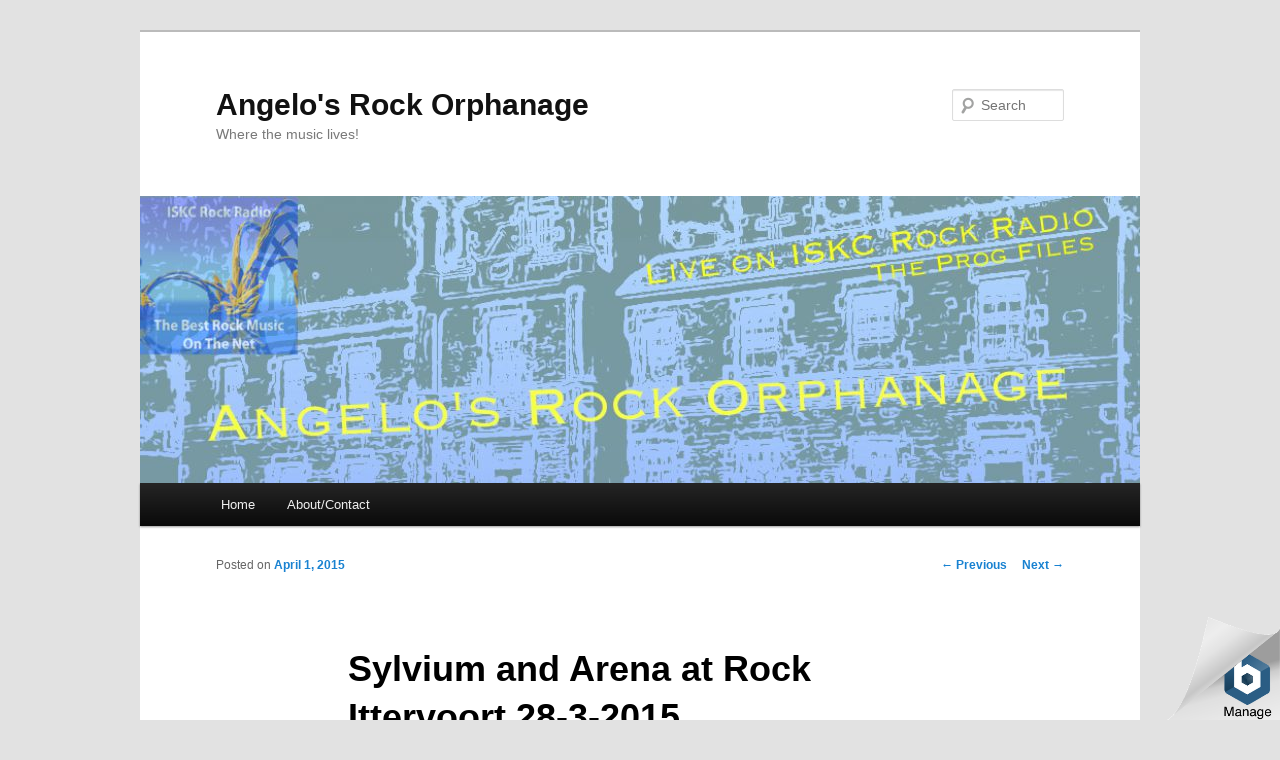

--- FILE ---
content_type: text/html; charset=UTF-8
request_url: http://angelosrockorphanage.com/2015/04/01/sylvium-and-arena-at-rock-ittervoort-28-3-2015/
body_size: 8622
content:
<!DOCTYPE html>
<!--[if IE 6]>
<html id="ie6" lang="en-US">
<![endif]-->
<!--[if IE 7]>
<html id="ie7" lang="en-US">
<![endif]-->
<!--[if IE 8]>
<html id="ie8" lang="en-US">
<![endif]-->
<!--[if !(IE 6) & !(IE 7) & !(IE 8)]><!-->
<html lang="en-US">
<!--<![endif]-->
<head>
<meta charset="UTF-8"/>
<meta name="viewport" content="width=device-width"/>
<title>
Sylvium and Arena at Rock Ittervoort 28-3-2015 | Angelo&#039;s Rock Orphanage	</title>
<link rel="profile" href="https://gmpg.org/xfn/11"/>
<link rel="stylesheet" type="text/css" media="all" href="http://angelosrockorphanage.com/wp-content/themes/twentyeleven/style.css?ver=20231107"/>
<link rel="pingback" href="http://angelosrockorphanage.com/xmlrpc.php">
<!--[if lt IE 9]>
<script src="http://angelosrockorphanage.com/wp-content/themes/twentyeleven/js/html5.js?ver=3.7.0" type="text/javascript"></script>
<![endif]-->
<meta name='robots' content='max-image-preview:large'/>
<link rel="alternate" type="application/rss+xml" title="Angelo&#039;s Rock Orphanage &raquo; Feed" href="http://angelosrockorphanage.com/feed/"/>
<link rel="alternate" type="application/rss+xml" title="Angelo&#039;s Rock Orphanage &raquo; Comments Feed" href="http://angelosrockorphanage.com/comments/feed/"/>
<link rel="alternate" type="application/rss+xml" title="Angelo&#039;s Rock Orphanage &raquo; Sylvium and Arena at Rock Ittervoort 28-3-2015 Comments Feed" href="http://angelosrockorphanage.com/2015/04/01/sylvium-and-arena-at-rock-ittervoort-28-3-2015/feed/"/>
<script type="text/javascript">//<![CDATA[
window._wpemojiSettings={"baseUrl":"https:\/\/s.w.org\/images\/core\/emoji\/14.0.0\/72x72\/","ext":".png","svgUrl":"https:\/\/s.w.org\/images\/core\/emoji\/14.0.0\/svg\/","svgExt":".svg","source":{"concatemoji":"http:\/\/angelosrockorphanage.com\/wp-includes\/js\/wp-emoji-release.min.js?ver=6.4.7"}};!function(i,n){var o,s,e;function c(e){try{var t={supportTests:e,timestamp:(new Date).valueOf()};sessionStorage.setItem(o,JSON.stringify(t))}catch(e){}}function p(e,t,n){e.clearRect(0,0,e.canvas.width,e.canvas.height),e.fillText(t,0,0);var t=new Uint32Array(e.getImageData(0,0,e.canvas.width,e.canvas.height).data),r=(e.clearRect(0,0,e.canvas.width,e.canvas.height),e.fillText(n,0,0),new Uint32Array(e.getImageData(0,0,e.canvas.width,e.canvas.height).data));return t.every(function(e,t){return e===r[t]})}function u(e,t,n){switch(t){case"flag":return n(e,"\ud83c\udff3\ufe0f\u200d\u26a7\ufe0f","\ud83c\udff3\ufe0f\u200b\u26a7\ufe0f")?!1:!n(e,"\ud83c\uddfa\ud83c\uddf3","\ud83c\uddfa\u200b\ud83c\uddf3")&&!n(e,"\ud83c\udff4\udb40\udc67\udb40\udc62\udb40\udc65\udb40\udc6e\udb40\udc67\udb40\udc7f","\ud83c\udff4\u200b\udb40\udc67\u200b\udb40\udc62\u200b\udb40\udc65\u200b\udb40\udc6e\u200b\udb40\udc67\u200b\udb40\udc7f");case"emoji":return!n(e,"\ud83e\udef1\ud83c\udffb\u200d\ud83e\udef2\ud83c\udfff","\ud83e\udef1\ud83c\udffb\u200b\ud83e\udef2\ud83c\udfff")}return!1}function f(e,t,n){var r="undefined"!=typeof WorkerGlobalScope&&self instanceof WorkerGlobalScope?new OffscreenCanvas(300,150):i.createElement("canvas"),a=r.getContext("2d",{willReadFrequently:!0}),o=(a.textBaseline="top",a.font="600 32px Arial",{});return e.forEach(function(e){o[e]=t(a,e,n)}),o}function t(e){var t=i.createElement("script");t.src=e,t.defer=!0,i.head.appendChild(t)}"undefined"!=typeof Promise&&(o="wpEmojiSettingsSupports",s=["flag","emoji"],n.supports={everything:!0,everythingExceptFlag:!0},e=new Promise(function(e){i.addEventListener("DOMContentLoaded",e,{once:!0})}),new Promise(function(t){var n=function(){try{var e=JSON.parse(sessionStorage.getItem(o));if("object"==typeof e&&"number"==typeof e.timestamp&&(new Date).valueOf()<e.timestamp+604800&&"object"==typeof e.supportTests)return e.supportTests}catch(e){}return null}();if(!n){if("undefined"!=typeof Worker&&"undefined"!=typeof OffscreenCanvas&&"undefined"!=typeof URL&&URL.createObjectURL&&"undefined"!=typeof Blob)try{var e="postMessage("+f.toString()+"("+[JSON.stringify(s),u.toString(),p.toString()].join(",")+"));",r=new Blob([e],{type:"text/javascript"}),a=new Worker(URL.createObjectURL(r),{name:"wpTestEmojiSupports"});return void(a.onmessage=function(e){c(n=e.data),a.terminate(),t(n)})}catch(e){}c(n=f(s,u,p))}t(n)}).then(function(e){for(var t in e)n.supports[t]=e[t],n.supports.everything=n.supports.everything&&n.supports[t],"flag"!==t&&(n.supports.everythingExceptFlag=n.supports.everythingExceptFlag&&n.supports[t]);n.supports.everythingExceptFlag=n.supports.everythingExceptFlag&&!n.supports.flag,n.DOMReady=!1,n.readyCallback=function(){n.DOMReady=!0}}).then(function(){return e}).then(function(){var e;n.supports.everything||(n.readyCallback(),(e=n.source||{}).concatemoji?t(e.concatemoji):e.wpemoji&&e.twemoji&&(t(e.twemoji),t(e.wpemoji)))}))}((window,document),window._wpemojiSettings);
//]]></script>
<style id='wp-emoji-styles-inline-css' type='text/css'>img.wp-smiley,img.emoji{display:inline!important;border:none!important;box-shadow:none!important;height:1em!important;width:1em!important;margin:0 .07em!important;vertical-align:-.1em!important;background:none!important;padding:0!important}</style>
<link rel='stylesheet' id='wp-block-library-css' href='http://angelosrockorphanage.com/wp-includes/css/dist/block-library/style.min.css?ver=6.4.7' type='text/css' media='all'/>
<style id='wp-block-library-inline-css' type='text/css'>.has-text-align-justify{text-align:justify}</style>
<style id='wp-block-library-theme-inline-css' type='text/css'>.wp-block-audio figcaption{color:#555;font-size:13px;text-align:center}.is-dark-theme .wp-block-audio figcaption{color:hsla(0,0%,100%,.65)}.wp-block-audio{margin:0 0 1em}.wp-block-code{border:1px solid #ccc;border-radius:4px;font-family:Menlo,Consolas,monaco,monospace;padding:.8em 1em}.wp-block-embed figcaption{color:#555;font-size:13px;text-align:center}.is-dark-theme .wp-block-embed figcaption{color:hsla(0,0%,100%,.65)}.wp-block-embed{margin:0 0 1em}.blocks-gallery-caption{color:#555;font-size:13px;text-align:center}.is-dark-theme .blocks-gallery-caption{color:hsla(0,0%,100%,.65)}.wp-block-image figcaption{color:#555;font-size:13px;text-align:center}.is-dark-theme .wp-block-image figcaption{color:hsla(0,0%,100%,.65)}.wp-block-image{margin:0 0 1em}.wp-block-pullquote{border-bottom:4px solid;border-top:4px solid;color:currentColor;margin-bottom:1.75em}.wp-block-pullquote cite,.wp-block-pullquote footer,.wp-block-pullquote__citation{color:currentColor;font-size:.8125em;font-style:normal;text-transform:uppercase}.wp-block-quote{border-left:.25em solid;margin:0 0 1.75em;padding-left:1em}.wp-block-quote cite,.wp-block-quote footer{color:currentColor;font-size:.8125em;font-style:normal;position:relative}.wp-block-quote.has-text-align-right{border-left:none;border-right:.25em solid;padding-left:0;padding-right:1em}.wp-block-quote.has-text-align-center{border:none;padding-left:0}.wp-block-quote.is-large,.wp-block-quote.is-style-large,.wp-block-quote.is-style-plain{border:none}.wp-block-search .wp-block-search__label{font-weight:700}.wp-block-search__button{border:1px solid #ccc;padding:.375em .625em}:where(.wp-block-group.has-background){padding:1.25em 2.375em}.wp-block-separator.has-css-opacity{opacity:.4}.wp-block-separator{border:none;border-bottom:2px solid;margin-left:auto;margin-right:auto}.wp-block-separator.has-alpha-channel-opacity{opacity:1}.wp-block-separator:not(.is-style-wide):not(.is-style-dots){width:100px}.wp-block-separator.has-background:not(.is-style-dots){border-bottom:none;height:1px}.wp-block-separator.has-background:not(.is-style-wide):not(.is-style-dots){height:2px}.wp-block-table{margin:0 0 1em}.wp-block-table td,.wp-block-table th{word-break:normal}.wp-block-table figcaption{color:#555;font-size:13px;text-align:center}.is-dark-theme .wp-block-table figcaption{color:hsla(0,0%,100%,.65)}.wp-block-video figcaption{color:#555;font-size:13px;text-align:center}.is-dark-theme .wp-block-video figcaption{color:hsla(0,0%,100%,.65)}.wp-block-video{margin:0 0 1em}.wp-block-template-part.has-background{margin-bottom:0;margin-top:0;padding:1.25em 2.375em}</style>
<link rel='stylesheet' id='mediaelement-css' href='http://angelosrockorphanage.com/wp-includes/js/mediaelement/mediaelementplayer-legacy.min.css?ver=4.2.17' type='text/css' media='all'/>
<link rel='stylesheet' id='wp-mediaelement-css' href='http://angelosrockorphanage.com/wp-includes/js/mediaelement/wp-mediaelement.min.css?ver=6.4.7' type='text/css' media='all'/>
<style id='classic-theme-styles-inline-css' type='text/css'>.wp-block-button__link{color:#fff;background-color:#32373c;border-radius:9999px;box-shadow:none;text-decoration:none;padding:calc(.667em + 2px) calc(1.333em + 2px);font-size:1.125em}.wp-block-file__button{background:#32373c;color:#fff;text-decoration:none}</style>
<style id='global-styles-inline-css' type='text/css'>body{--wp--preset--color--black:#000;--wp--preset--color--cyan-bluish-gray:#abb8c3;--wp--preset--color--white:#fff;--wp--preset--color--pale-pink:#f78da7;--wp--preset--color--vivid-red:#cf2e2e;--wp--preset--color--luminous-vivid-orange:#ff6900;--wp--preset--color--luminous-vivid-amber:#fcb900;--wp--preset--color--light-green-cyan:#7bdcb5;--wp--preset--color--vivid-green-cyan:#00d084;--wp--preset--color--pale-cyan-blue:#8ed1fc;--wp--preset--color--vivid-cyan-blue:#0693e3;--wp--preset--color--vivid-purple:#9b51e0;--wp--preset--color--blue:#1982d1;--wp--preset--color--dark-gray:#373737;--wp--preset--color--medium-gray:#666;--wp--preset--color--light-gray:#e2e2e2;--wp--preset--gradient--vivid-cyan-blue-to-vivid-purple:linear-gradient(135deg,rgba(6,147,227,1) 0%,#9b51e0 100%);--wp--preset--gradient--light-green-cyan-to-vivid-green-cyan:linear-gradient(135deg,#7adcb4 0%,#00d082 100%);--wp--preset--gradient--luminous-vivid-amber-to-luminous-vivid-orange:linear-gradient(135deg,rgba(252,185,0,1) 0%,rgba(255,105,0,1) 100%);--wp--preset--gradient--luminous-vivid-orange-to-vivid-red:linear-gradient(135deg,rgba(255,105,0,1) 0%,#cf2e2e 100%);--wp--preset--gradient--very-light-gray-to-cyan-bluish-gray:linear-gradient(135deg,#eee 0%,#a9b8c3 100%);--wp--preset--gradient--cool-to-warm-spectrum:linear-gradient(135deg,#4aeadc 0%,#9778d1 20%,#cf2aba 40%,#ee2c82 60%,#fb6962 80%,#fef84c 100%);--wp--preset--gradient--blush-light-purple:linear-gradient(135deg,#ffceec 0%,#9896f0 100%);--wp--preset--gradient--blush-bordeaux:linear-gradient(135deg,#fecda5 0%,#fe2d2d 50%,#6b003e 100%);--wp--preset--gradient--luminous-dusk:linear-gradient(135deg,#ffcb70 0%,#c751c0 50%,#4158d0 100%);--wp--preset--gradient--pale-ocean:linear-gradient(135deg,#fff5cb 0%,#b6e3d4 50%,#33a7b5 100%);--wp--preset--gradient--electric-grass:linear-gradient(135deg,#caf880 0%,#71ce7e 100%);--wp--preset--gradient--midnight:linear-gradient(135deg,#020381 0%,#2874fc 100%);--wp--preset--font-size--small:13px;--wp--preset--font-size--medium:20px;--wp--preset--font-size--large:36px;--wp--preset--font-size--x-large:42px;--wp--preset--spacing--20:.44rem;--wp--preset--spacing--30:.67rem;--wp--preset--spacing--40:1rem;--wp--preset--spacing--50:1.5rem;--wp--preset--spacing--60:2.25rem;--wp--preset--spacing--70:3.38rem;--wp--preset--spacing--80:5.06rem;--wp--preset--shadow--natural:6px 6px 9px rgba(0,0,0,.2);--wp--preset--shadow--deep:12px 12px 50px rgba(0,0,0,.4);--wp--preset--shadow--sharp:6px 6px 0 rgba(0,0,0,.2);--wp--preset--shadow--outlined:6px 6px 0 -3px rgba(255,255,255,1) , 6px 6px rgba(0,0,0,1);--wp--preset--shadow--crisp:6px 6px 0 rgba(0,0,0,1)}:where(.is-layout-flex){gap:.5em}:where(.is-layout-grid){gap:.5em}body .is-layout-flow>.alignleft{float:left;margin-inline-start:0;margin-inline-end:2em}body .is-layout-flow>.alignright{float:right;margin-inline-start:2em;margin-inline-end:0}body .is-layout-flow>.aligncenter{margin-left:auto!important;margin-right:auto!important}body .is-layout-constrained>.alignleft{float:left;margin-inline-start:0;margin-inline-end:2em}body .is-layout-constrained>.alignright{float:right;margin-inline-start:2em;margin-inline-end:0}body .is-layout-constrained>.aligncenter{margin-left:auto!important;margin-right:auto!important}body .is-layout-constrained > :where(:not(.alignleft):not(.alignright):not(.alignfull)){max-width:var(--wp--style--global--content-size);margin-left:auto!important;margin-right:auto!important}body .is-layout-constrained>.alignwide{max-width:var(--wp--style--global--wide-size)}body .is-layout-flex{display:flex}body .is-layout-flex{flex-wrap:wrap;align-items:center}body .is-layout-flex>*{margin:0}body .is-layout-grid{display:grid}body .is-layout-grid>*{margin:0}:where(.wp-block-columns.is-layout-flex){gap:2em}:where(.wp-block-columns.is-layout-grid){gap:2em}:where(.wp-block-post-template.is-layout-flex){gap:1.25em}:where(.wp-block-post-template.is-layout-grid){gap:1.25em}.has-black-color{color:var(--wp--preset--color--black)!important}.has-cyan-bluish-gray-color{color:var(--wp--preset--color--cyan-bluish-gray)!important}.has-white-color{color:var(--wp--preset--color--white)!important}.has-pale-pink-color{color:var(--wp--preset--color--pale-pink)!important}.has-vivid-red-color{color:var(--wp--preset--color--vivid-red)!important}.has-luminous-vivid-orange-color{color:var(--wp--preset--color--luminous-vivid-orange)!important}.has-luminous-vivid-amber-color{color:var(--wp--preset--color--luminous-vivid-amber)!important}.has-light-green-cyan-color{color:var(--wp--preset--color--light-green-cyan)!important}.has-vivid-green-cyan-color{color:var(--wp--preset--color--vivid-green-cyan)!important}.has-pale-cyan-blue-color{color:var(--wp--preset--color--pale-cyan-blue)!important}.has-vivid-cyan-blue-color{color:var(--wp--preset--color--vivid-cyan-blue)!important}.has-vivid-purple-color{color:var(--wp--preset--color--vivid-purple)!important}.has-black-background-color{background-color:var(--wp--preset--color--black)!important}.has-cyan-bluish-gray-background-color{background-color:var(--wp--preset--color--cyan-bluish-gray)!important}.has-white-background-color{background-color:var(--wp--preset--color--white)!important}.has-pale-pink-background-color{background-color:var(--wp--preset--color--pale-pink)!important}.has-vivid-red-background-color{background-color:var(--wp--preset--color--vivid-red)!important}.has-luminous-vivid-orange-background-color{background-color:var(--wp--preset--color--luminous-vivid-orange)!important}.has-luminous-vivid-amber-background-color{background-color:var(--wp--preset--color--luminous-vivid-amber)!important}.has-light-green-cyan-background-color{background-color:var(--wp--preset--color--light-green-cyan)!important}.has-vivid-green-cyan-background-color{background-color:var(--wp--preset--color--vivid-green-cyan)!important}.has-pale-cyan-blue-background-color{background-color:var(--wp--preset--color--pale-cyan-blue)!important}.has-vivid-cyan-blue-background-color{background-color:var(--wp--preset--color--vivid-cyan-blue)!important}.has-vivid-purple-background-color{background-color:var(--wp--preset--color--vivid-purple)!important}.has-black-border-color{border-color:var(--wp--preset--color--black)!important}.has-cyan-bluish-gray-border-color{border-color:var(--wp--preset--color--cyan-bluish-gray)!important}.has-white-border-color{border-color:var(--wp--preset--color--white)!important}.has-pale-pink-border-color{border-color:var(--wp--preset--color--pale-pink)!important}.has-vivid-red-border-color{border-color:var(--wp--preset--color--vivid-red)!important}.has-luminous-vivid-orange-border-color{border-color:var(--wp--preset--color--luminous-vivid-orange)!important}.has-luminous-vivid-amber-border-color{border-color:var(--wp--preset--color--luminous-vivid-amber)!important}.has-light-green-cyan-border-color{border-color:var(--wp--preset--color--light-green-cyan)!important}.has-vivid-green-cyan-border-color{border-color:var(--wp--preset--color--vivid-green-cyan)!important}.has-pale-cyan-blue-border-color{border-color:var(--wp--preset--color--pale-cyan-blue)!important}.has-vivid-cyan-blue-border-color{border-color:var(--wp--preset--color--vivid-cyan-blue)!important}.has-vivid-purple-border-color{border-color:var(--wp--preset--color--vivid-purple)!important}.has-vivid-cyan-blue-to-vivid-purple-gradient-background{background:var(--wp--preset--gradient--vivid-cyan-blue-to-vivid-purple)!important}.has-light-green-cyan-to-vivid-green-cyan-gradient-background{background:var(--wp--preset--gradient--light-green-cyan-to-vivid-green-cyan)!important}.has-luminous-vivid-amber-to-luminous-vivid-orange-gradient-background{background:var(--wp--preset--gradient--luminous-vivid-amber-to-luminous-vivid-orange)!important}.has-luminous-vivid-orange-to-vivid-red-gradient-background{background:var(--wp--preset--gradient--luminous-vivid-orange-to-vivid-red)!important}.has-very-light-gray-to-cyan-bluish-gray-gradient-background{background:var(--wp--preset--gradient--very-light-gray-to-cyan-bluish-gray)!important}.has-cool-to-warm-spectrum-gradient-background{background:var(--wp--preset--gradient--cool-to-warm-spectrum)!important}.has-blush-light-purple-gradient-background{background:var(--wp--preset--gradient--blush-light-purple)!important}.has-blush-bordeaux-gradient-background{background:var(--wp--preset--gradient--blush-bordeaux)!important}.has-luminous-dusk-gradient-background{background:var(--wp--preset--gradient--luminous-dusk)!important}.has-pale-ocean-gradient-background{background:var(--wp--preset--gradient--pale-ocean)!important}.has-electric-grass-gradient-background{background:var(--wp--preset--gradient--electric-grass)!important}.has-midnight-gradient-background{background:var(--wp--preset--gradient--midnight)!important}.has-small-font-size{font-size:var(--wp--preset--font-size--small)!important}.has-medium-font-size{font-size:var(--wp--preset--font-size--medium)!important}.has-large-font-size{font-size:var(--wp--preset--font-size--large)!important}.has-x-large-font-size{font-size:var(--wp--preset--font-size--x-large)!important}.wp-block-navigation a:where(:not(.wp-element-button)){color:inherit}:where(.wp-block-post-template.is-layout-flex){gap:1.25em}:where(.wp-block-post-template.is-layout-grid){gap:1.25em}:where(.wp-block-columns.is-layout-flex){gap:2em}:where(.wp-block-columns.is-layout-grid){gap:2em}.wp-block-pullquote{font-size:1.5em;line-height:1.6}</style>
<link rel='stylesheet' id='twentyeleven-block-style-css' href='http://angelosrockorphanage.com/wp-content/themes/twentyeleven/blocks.css?ver=20230122' type='text/css' media='all'/>
<link rel="https://api.w.org/" href="http://angelosrockorphanage.com/wp-json/"/><link rel="alternate" type="application/json" href="http://angelosrockorphanage.com/wp-json/wp/v2/posts/12421"/><link rel="EditURI" type="application/rsd+xml" title="RSD" href="http://angelosrockorphanage.com/xmlrpc.php?rsd"/>
<meta name="generator" content="WordPress 6.4.7"/>
<link rel="canonical" href="http://angelosrockorphanage.com/2015/04/01/sylvium-and-arena-at-rock-ittervoort-28-3-2015/"/>
<link rel='shortlink' href='http://angelosrockorphanage.com/?p=12421'/>
<link rel="alternate" type="application/json+oembed" href="http://angelosrockorphanage.com/wp-json/oembed/1.0/embed?url=http%3A%2F%2Fangelosrockorphanage.com%2F2015%2F04%2F01%2Fsylvium-and-arena-at-rock-ittervoort-28-3-2015%2F"/>
<link rel="alternate" type="text/xml+oembed" href="http://angelosrockorphanage.com/wp-json/oembed/1.0/embed?url=http%3A%2F%2Fangelosrockorphanage.com%2F2015%2F04%2F01%2Fsylvium-and-arena-at-rock-ittervoort-28-3-2015%2F&#038;format=xml"/>
<link rel="icon" href="http://angelosrockorphanage.com/wp-content/uploads/2019/01/cropped-December-20-2017-32x32.jpg" sizes="32x32"/>
<link rel="icon" href="http://angelosrockorphanage.com/wp-content/uploads/2019/01/cropped-December-20-2017-192x192.jpg" sizes="192x192"/>
<link rel="apple-touch-icon" href="http://angelosrockorphanage.com/wp-content/uploads/2019/01/cropped-December-20-2017-180x180.jpg"/>
<meta name="msapplication-TileImage" content="http://angelosrockorphanage.com/wp-content/uploads/2019/01/cropped-December-20-2017-270x270.jpg"/>
</head>

<body class="post-template-default single single-post postid-12421 single-format-standard wp-embed-responsive single-author singular two-column right-sidebar">
<div class="skip-link"><a class="assistive-text" href="#content">Skip to primary content</a></div><div id="page" class="hfeed">
	<header id="branding">
			<hgroup>
				<h1 id="site-title"><span><a href="http://angelosrockorphanage.com/" rel="home">Angelo&#039;s Rock Orphanage</a></span></h1>
				<h2 id="site-description">Where the music lives!</h2>
			</hgroup>

						<a href="http://angelosrockorphanage.com/">
				<img src="http://www.angelosrockorphanage.com/wp-content/uploads/2019/01/cropped-Rock-Orphanage-Banner-3.jpg" width="1000" height="287" alt="Angelo&#039;s Rock Orphanage" srcset="http://angelosrockorphanage.com/wp-content/uploads/2019/01/cropped-Rock-Orphanage-Banner-3.jpg 1000w, http://angelosrockorphanage.com/wp-content/uploads/2019/01/cropped-Rock-Orphanage-Banner-3-300x86.jpg 300w, http://angelosrockorphanage.com/wp-content/uploads/2019/01/cropped-Rock-Orphanage-Banner-3-768x220.jpg 768w, http://angelosrockorphanage.com/wp-content/uploads/2019/01/cropped-Rock-Orphanage-Banner-3-500x144.jpg 500w" sizes="(max-width: 1000px) 100vw, 1000px" decoding="async" fetchpriority="high"/>			</a>
			
									<form method="get" id="searchform" action="http://angelosrockorphanage.com/">
		<label for="s" class="assistive-text">Search</label>
		<input type="text" class="field" name="s" id="s" placeholder="Search"/>
		<input type="submit" class="submit" name="submit" id="searchsubmit" value="Search"/>
	</form>
			
			<nav id="access">
				<h3 class="assistive-text">Main menu</h3>
				<div class="menu"><ul>
<li><a href="http://angelosrockorphanage.com/">Home</a></li><li class="page_item page-item-10"><a href="http://angelosrockorphanage.com/about/">About/Contact</a></li>
</ul></div>
			</nav><!-- #access -->
	</header><!-- #branding -->


	<div id="main">

		<div id="primary">
			<div id="content" role="main">

				
					<nav id="nav-single">
						<h3 class="assistive-text">Post navigation</h3>
						<span class="nav-previous"><a href="http://angelosrockorphanage.com/2015/03/28/the-gentle-storm-de-melkweg-march-26-2015/" rel="prev"><span class="meta-nav">&larr;</span> Previous</a></span>
						<span class="nav-next"><a href="http://angelosrockorphanage.com/2015/04/01/taylors-universe-from-scratch/" rel="next">Next <span class="meta-nav">&rarr;</span></a></span>
					</nav><!-- #nav-single -->

					
<article id="post-12421" class="post-12421 post type-post status-publish format-standard hentry category-festivals-and-gigs category-muziek category-fotos">
	<header class="entry-header">
		<h1 class="entry-title">Sylvium and Arena at Rock Ittervoort 28-3-2015</h1>

				<div class="entry-meta">
			<span class="sep">Posted on </span><a href="http://angelosrockorphanage.com/2015/04/01/sylvium-and-arena-at-rock-ittervoort-28-3-2015/" title="12:58 am" rel="bookmark"><time class="entry-date" datetime="2015-04-01T00:58:19+00:00">April 1, 2015</time></a><span class="by-author"> <span class="sep"> by </span> <span class="author vcard"><a class="url fn n" href="http://angelosrockorphanage.com/author/angelo/" title="View all posts by Angelo Hulshout" rel="author">Angelo Hulshout</a></span></span>		</div><!-- .entry-meta -->
			</header><!-- .entry-header -->

	<div class="entry-content">
		<p>A few of the 740 photos I took during Rock Ittervoort. A report of the gig will follow on <a href="http://www.backgroundmagazine.nl">Background Magazine</a>, some time next week. Photos of The Gentle Storm will also follow &#8211; later this week.</p>
<p><a href="http://www.hulshout.nl/wp-content/uploads/2015/04/ArenaBass_0370.png"><img decoding="async" class="aligncenter size-medium wp-image-8275" src="http://www.hulshout.nl/wp-content/uploads/2015/04/ArenaBass_0370-300x200.png" alt="ArenaBass_0370" width="300" height="200"/></a> <a href="http://www.hulshout.nl/wp-content/uploads/2015/04/ArenaDrummer_0321.png"><img decoding="async" class="aligncenter size-medium wp-image-8274" src="http://www.hulshout.nl/wp-content/uploads/2015/04/ArenaDrummer_0321-300x200.png" alt="ArenaDrummer_0321" width="300" height="200"/></a> <a href="http://www.hulshout.nl/wp-content/uploads/2015/04/ArenaGuitar_0247.png"><img loading="lazy" decoding="async" class="aligncenter size-medium wp-image-8273" src="http://www.hulshout.nl/wp-content/uploads/2015/04/ArenaGuitar_0247-199x300.png" alt="ArenaGuitar_0247" width="199" height="300"/></a> <a href="http://www.hulshout.nl/wp-content/uploads/2015/04/ArenaKeys_0352.png"><img loading="lazy" decoding="async" class="aligncenter size-medium wp-image-8272" src="http://www.hulshout.nl/wp-content/uploads/2015/04/ArenaKeys_0352-300x200.png" alt="ArenaKeys_0352" width="300" height="200"/></a> <a href="http://www.hulshout.nl/wp-content/uploads/2015/04/ArenaSinger_0287.png"><img loading="lazy" decoding="async" class="aligncenter size-medium wp-image-8271" src="http://www.hulshout.nl/wp-content/uploads/2015/04/ArenaSinger_0287-199x300.png" alt="ArenaSinger_0287" width="199" height="300"/></a> <a href="http://www.hulshout.nl/wp-content/uploads/2015/04/SylviumBand_0098.png"><img loading="lazy" decoding="async" class="aligncenter size-medium wp-image-8270" src="http://www.hulshout.nl/wp-content/uploads/2015/04/SylviumBand_0098-300x200.png" alt="SylviumBand_0098" width="300" height="200"/></a> <a href="http://www.hulshout.nl/wp-content/uploads/2015/04/SylviumBass_0069.png"><img loading="lazy" decoding="async" class="aligncenter size-medium wp-image-8269" src="http://www.hulshout.nl/wp-content/uploads/2015/04/SylviumBass_0069-199x300.png" alt="SylviumBass_0069" width="199" height="300"/></a> <a href="http://www.hulshout.nl/wp-content/uploads/2015/04/SylviumDrummer_0065.png"><img loading="lazy" decoding="async" class="aligncenter size-medium wp-image-8268" src="http://www.hulshout.nl/wp-content/uploads/2015/04/SylviumDrummer_0065-300x200.png" alt="SylviumDrummer_0065" width="300" height="200"/></a> <a href="http://www.hulshout.nl/wp-content/uploads/2015/04/SylviumGuitar_0070.png"><img loading="lazy" decoding="async" class="aligncenter size-medium wp-image-8267" src="http://www.hulshout.nl/wp-content/uploads/2015/04/SylviumGuitar_0070-199x300.png" alt="SylviumGuitar_0070" width="199" height="300"/></a> <a href="http://www.hulshout.nl/wp-content/uploads/2015/04/SylviumKeys_0081.png"><img loading="lazy" decoding="async" class="aligncenter size-full wp-image-8266" src="http://www.hulshout.nl/wp-content/uploads/2015/04/SylviumKeys_0081.png" alt="SylviumKeys_0081" width="1003" height="667"/></a></p>
			</div><!-- .entry-content -->

	<footer class="entry-meta">
		This entry was posted in <a href="http://angelosrockorphanage.com/category/muziek/festivals-and-gigs/" rel="category tag">festivals and gigs</a>, <a href="http://angelosrockorphanage.com/category/muziek/" rel="category tag">Music</a>, <a href="http://angelosrockorphanage.com/category/fotos/" rel="category tag">Photography</a> by <a href="http://angelosrockorphanage.com/author/angelo/">Angelo Hulshout</a>. Bookmark the <a href="http://angelosrockorphanage.com/2015/04/01/sylvium-and-arena-at-rock-ittervoort-28-3-2015/" title="Permalink to Sylvium and Arena at Rock Ittervoort 28-3-2015" rel="bookmark">permalink</a>.
		
			</footer><!-- .entry-meta -->
</article><!-- #post-12421 -->

						<div id="comments">
	
	
			<h2 id="comments-title">
			One thought on &ldquo;<span>Sylvium and Arena at Rock Ittervoort 28-3-2015</span>&rdquo;		</h2>

		
		<ol class="commentlist">
					<li class="post pingback">
		<p>Pingback: <a href="http://www.hulshout.nl/rfm/2015/04/09/most-popular-posts-since-march-5th/" class="url" rel="ugc external nofollow">Most popular posts since March 5th | Angelo&#039;s Rock Orphanage</a></p>
				</li><!-- #comment-## -->
		</ol>

		
		
	
		<div id="respond" class="comment-respond">
		<h3 id="reply-title" class="comment-reply-title">Leave a Reply <small><a rel="nofollow" id="cancel-comment-reply-link" href="/2015/04/01/sylvium-and-arena-at-rock-ittervoort-28-3-2015/#respond" style="display:none;">Cancel reply</a></small></h3><form action="http://angelosrockorphanage.com/wp-comments-post.php" method="post" id="commentform" class="comment-form"><p class="comment-notes"><span id="email-notes">Your email address will not be published.</span> <span class="required-field-message">Required fields are marked <span class="required">*</span></span></p><p class="comment-form-comment"><label for="comment">Comment <span class="required">*</span></label> <textarea id="comment" name="comment" cols="45" rows="8" maxlength="65525" required="required"></textarea></p><p class="comment-form-author"><label for="author">Name <span class="required">*</span></label> <input id="author" name="author" type="text" value="" size="30" maxlength="245" autocomplete="name" required="required"/></p>
<p class="comment-form-email"><label for="email">Email <span class="required">*</span></label> <input id="email" name="email" type="text" value="" size="30" maxlength="100" aria-describedby="email-notes" autocomplete="email" required="required"/></p>
<p class="comment-form-url"><label for="url">Website</label> <input id="url" name="url" type="text" value="" size="30" maxlength="200" autocomplete="url"/></p>
<p class="form-submit"><input name="submit" type="submit" id="submit" class="submit" value="Post Comment"/> <input type='hidden' name='comment_post_ID' value='12421' id='comment_post_ID'/>
<input type='hidden' name='comment_parent' id='comment_parent' value='0'/>
</p></form>	</div><!-- #respond -->
	
</div><!-- #comments -->

				
			</div><!-- #content -->
		</div><!-- #primary -->


	</div><!-- #main -->

	<footer id="colophon">

			

			<div id="site-generator">
												<a href="https://wordpress.org/" class="imprint" title="Semantic Personal Publishing Platform">
					Proudly powered by WordPress				</a>
			</div>
	</footer><!-- #colophon -->
</div><!-- #page -->

<script type="text/javascript" src="http://angelosrockorphanage.com/wp-includes/js/comment-reply.min.js?ver=6.4.7" id="comment-reply-js" async="async" data-wp-strategy="async"></script>

  <div id="bitnami-banner" data-banner-id="5ec05">  <style>#bitnami-banner{z-index:100000;height:80px;padding:0;width:120px;background:transparent;position:fixed;right:0;bottom:0;border:0 solid #ededed}#bitnami-banner .bitnami-corner-image-div{position:fixed;right:0;bottom:0;border:0;z-index:100001;height:110px}#bitnami-banner .bitnami-corner-image-div .bitnami-corner-image{position:fixed;right:0;bottom:0;border:0;z-index:100001;height:110px}#bitnami-close-banner-button{height:12px;width:12px;z-index:10000000000;position:fixed;right:5px;bottom:65px;display:none;cursor:pointer}</style>  <img id="bitnami-close-banner-button" src="[data-uri]"/>  <div class="bitnami-corner-image-div">     <a href="/bitnami/index.html" target="_blank">       <img class="bitnami-corner-image" alt="Bitnami" src="/bitnami/images/xcorner-logo.png.pagespeed.ic.IEIWilc-ea.webp"/>     </a>  </div>  <script type="text/javascript">//<![CDATA[
(function(){var banner=document.getElementById("bitnami-banner");var closeButton=document.getElementById("bitnami-close-banner-button");var toggleCloseButton=function toggleCloseButton(open){if(closeButton){if(open&&banner&&banner.style.display!="none"){closeButton.style.display="block";}else{closeButton.style.display="none";}}return false;};var setCookie=function setCookie(cname,cvalue,exdays){var d=new Date();d.setTime(d.getTime()+(exdays*24*60*60*1000));var expires="expires="+d.toUTCString();document.cookie=cname+"="+cvalue+"; "+expires;};var closeBanner=function closeBanner(open){if(banner){var suffix=banner.getAttribute('data-banner-id')||'global';banner.style.display="none";setCookie('_bitnami_closed_banner_'+suffix,"1",30);}return false;};banner.onmouseover=function(){return toggleCloseButton(1);};banner.onmouseout=function(){return toggleCloseButton(0);};closeButton.onclick=closeBanner;}());
//]]></script> </div>   </body>
</html>
